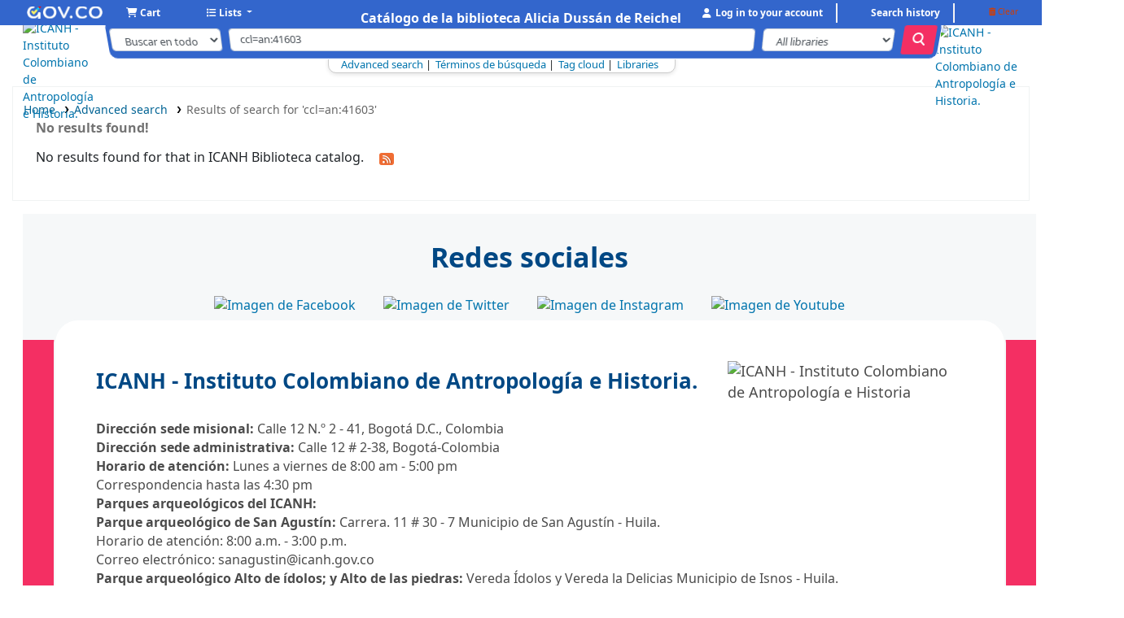

--- FILE ---
content_type: text/html; charset=UTF-8
request_url: https://biblioteca.icanh.gov.co/cgi-bin/koha/opac-search.pl?q=ccl=an%3A41603&sort_by=relevance_dsc&count=20&limit=ccode:001
body_size: 13052
content:










     


<!DOCTYPE html>
<!-- TEMPLATE FILE: opac-results.tt -->









<html lang="en" class="no-js">
<head>

<title>

    
        Results of search for 'ccl=an:41603'
    

&rsaquo;
ICANH Biblioteca catalog
</title>



<meta http-equiv="Content-Type" content="text/html; charset=utf-8" />
<meta name="generator" content="Koha" /> <!-- leave this for stats -->
<meta name="viewport" content="width=device-width, initial-scale=1" />
<link rel="stylesheet" href="/opac-tmpl/bootstrap/lib/jquery/responsive.dataTables.min_23.1113000.css" type="text/css">

<link rel="shortcut icon" href="https://www.icanh.gov.co/wp-content/uploads/2024/07/cropped-favicon-32x32.png" type="image/x-icon" />
<link rel="apple-touch-icon" href="https://www.icanh.gov.co/wp-content/uploads/2024/07/cropped-favicon-32x32.png" type="image/x-icon" />

    
        
    


    <link rel="stylesheet" type="text/css" href="/opac-tmpl/bootstrap/css/opac_23.1113000.css">




    <link media="print" type="text/css" href="/opac-tmpl/bootstrap/css/print_23.1113000.css" rel="stylesheet">


    <style>* {
    margin: 0;
    padding: 0;
    font-family: 'NotoSans';
}

body {
    background-color: #ffffff;
    display: -webkit-box;
    display: -ms-flexbox;
    display: flex;
    -webkit-box-orient: vertical;
    -webkit-box-direction: normal;
    -ms-flex-direction: column;
    flex-direction: column;
    height: 100%;
}

#logo {
    background: rgba(0, 0, 0, 0) url(https://css.mintic.gov.co/mt/mintic/img/header_govco.png) no-repeat scroll 0 center;
    background-size: 95%;
    width: 100;
    margin: 0;
    border: 0;
    cursor: pointer;
    display: block;
    overflow: hidden;
    padding: 0px 0px 0;
    text-decoration: none;
}

#search-facets li li {
    font-size: 90%;
    font-weight: normal;
    line-height: 125%;
    margin-bottom: 2px;
    padding: .1em .2em;
}


#logo a {
    border: 0;
    cursor: pointer;
    display: block;
    height: 0 !important;
    margin: 0;
    overflow: hidden;
    padding: 12px 0px 3px;
    text-decoration: none;
    width: 100px;
}

@media only screen and (max-width: 700px) {

  
#logo {
    background: rgba(0, 0, 0, 0) url(https://css.mintic.gov.co/mt/mintic/img/header_govco.png) no-repeat scroll 0 center;

}
  
 }

 /* Change background color */

 .navbar-inverse .navbar-inner {
   background-color: #416100;
   background-image: none;
   border-color: #416100;
 }

 .navbar-inverse .divider-vertical {
   display: none;
}   
   
.navbar {
    position: fixed;
    display: flex;
    flex-wrap: wrap;
    align-items: center;
    justify-content: space-between;
    padding: 0.5rem 2rem;
    background: #3366cc;
    z-index: 1000;
    width: 100%;
    top: 0;
    font-size: 12px;
}
   
.fa.fa-icon-black, .fa.fa-icon-white {
    color: #fff;
}

.navbar-nav>li>a {
    color: #fff;
    font-weight: bold;
}

.navbar-expand .navbar-nav .nav-link {
    padding-right: 1rem;
    padding-left: 2.6rem;
}

.navbar-expand .navbar-nav {
    -webkit-box-orient: horizontal;
    -webkit-box-direction: normal;
    -ms-flex-direction: row;
    flex-direction: row;
    margin: -19px;
}

#wrapper {
    -webkit-box-flex: 1;
    -ms-flex: 1 0 auto;
    flex: 1 0 auto;
    padding-left: 0px;
    padding-right: 0px;
}


#opac-main-search {
    background: #3366cc;
    margin: 19px 103px;
    padding: 4px;
    width: 80%;
    position: fixed;
    z-index: 1;
    border: 1px solid #ffffff; /* Borde blanco */
    top: 5.6px;
    border-radius: 10px; /* Esquinas redondeadas */
    transform: perspective(100px) rotateX(-2deg); /* Efecto de persiana invertido */
}



.form-control, .table_controls .dataTables_filter input {
    display: block;
    width: 100%;
    height: calc(1.5em + 0.5rem + 2px);
    padding: .375rem .75rem;
    font-size: .79rem;
    font-weight: 400;
    line-height: 1.5;
    color: #495057;
    background-color: #fff;
    background-clip: padding-box;
    border: 1px solid #ced4da;
    border-radius: .25rem;
    -webkit-transition: border-color .15s ease-in-out, -webkit-box-shadow .15s ease-in-out;
    transition: border-color .15s ease-in-out, -webkit-box-shadow .15s ease-in-out;
    transition: border-color .15s ease-in-out, box-shadow .15s ease-in-out;
    transition: border-color .15s ease-in-out, box-shadow .15s ease-in-out, -webkit-box-shadow .15s ease-in-out;
}

.main {
    margin: 1em 15px;
}


.breadcrumb {
    background-color: #ffffff;
    border-radius: 0;
    font-size: 85%;
    list-style: none outside none;
    margin: 3px;
    padding: 0px 10px;
}


.row {
    display: -webkit-box;
    display: -ms-flexbox;
    display: flex;
    -ms-flex-wrap: wrap;
    flex-wrap: wrap;
    margin-right: -108px;
    margin-left: -27px;
}

/* 3D Slideshow */ 
* {
  margin: 0;
  padding: 0;
}


#slideshow {
  margin: 0 auto;
  padding-top: 0px;
  height: 300px;
  width: 100%;
  box-sizing: border-box;
}

.slideshow-title {
  font-family: 'Allerta Stencil';
  font-size: 62px;
  color: #fff;
  margin: 0 auto;
  text-align: center;
  margin-top: 25%;
  letter-spacing: 3px;
  font-weight: 300;
}

.sub-heading {
  padding-top: 50px;
  font-size: 18px;
} .sub-heading-two {
  font-size: 15px;
} .sub-heading-three {
  font-size: 13px;
} .sub-heading-four {
  font-size: 11px;
} .sub-heading-five {
  font-size: 9px;
} .sub-heading-six {
  font-size: 7px;
} .sub-heading-seven {
  font-size: 5px;
} .sub-heading-eight {
  font-size: 3px;
} .sub-heading-nine {
  font-size: 1px;
}

.entire-content {
  margin: auto;
  width: 150px;
  perspective: 1000px;
  position: relative;
  padding-top: 30px;
}

.content-carrousel {
  width: 80%;
  position: absolute;
  float: right;
  animation: rotar 40s infinite linear;
  transform-style: preserve-3d;
}

.content-carrousel:hover {
  animation-play-state: paused;
  cursor: pointer;
}

.content-carrousel figure {
  width: 80%;
  height: 130px;
  border: 2px solid #000000;
  overflow: hidden;
  position: absolute;
}

.content-carrousel figure:nth-child(1) {
  transform: rotateY(0deg) translateZ(300px); 
} .content-carrousel figure:nth-child(2) {
  transform: rotateY(40deg) translateZ(300px); 
} .content-carrousel figure:nth-child(3) {
  transform: rotateY(80deg) translateZ(300px); 
} .content-carrousel figure:nth-child(4) {
  transform: rotateY(120deg) translateZ(300px); 
} .content-carrousel figure:nth-child(5) {
  transform: rotateY(160deg) translateZ(300px); 
} .content-carrousel figure:nth-child(6) {
  transform: rotateY(200deg) translateZ(300px); 
} .content-carrousel figure:nth-child(7) {
  transform: rotateY(240deg) translateZ(300px); 
} .content-carrousel figure:nth-child(8) {
  transform: rotateY(280deg) translateZ(300px); 
} .content-carrousel figure:nth-child(9) {
  transform: rotateY(320deg) translateZ(300px); 
} .content-carrousel figure:nth-child(10) {
  transform: rotateY(360deg) translateZ(300px); 
} 

.shadow {
    position: absolute;
    box-shadow: 0px 0px 20px 0px #000;
    border-radius: 1px;
}

.content-carrousel img {
  image-rendering: auto;
  transition: all 300ms;
  width: 100%;
  height: 100%;
}

.content-carrousel img:hover {
  transform: scale(1.2);
  transition: all 300ms;
}

@keyframes rotar {
  from {
    transform: rotateY(0deg);
  } to {
    transform: rotateY(360deg);
  }
}


.rss-columna-periodico {
    max-width: 400px;
    margin: auto;
    background-color: #fff;
    padding: 15px;
    box-shadow: 0 0 8px rgba(0, 0, 0, 0.1);
    font-family: 'Times New Roman', serif;
}

.rss-noticia {
    margin-bottom: 5px;
    padding-bottom: 0px;
    border-bottom: 1px solid #ddd;
}

.rss-noticia h2 {
    font-size: 12px;
    margin-bottom: -2px;
    color: #3366cc;
}

.rss-noticia p {
    font-size: 11px;
}

.rss-noticia time {
    font-style: italic;
    color: #666;
    font-size: 11px;
}

.rss-noticia a {
    text-decoration: none;
    color: #007bff;
    font-size: 13px;
}


===

#numresults {
    color: #727272;
    font-size: 12px;
}



.btn-primary:hover, .btn-primary:active {
    background-color: #212529;
    border-color: #649d00;
    -webkit-box-shadow: 0 0 0 1px #619700;
    box-shadow: 0 0 0 1px #619700;
    color: #fff;
}

.btn-primary {
    background-color: #f42f63;
    border: 1px solid #3366cc;
    color: #fff;
}

.floating {
    -webkit-box-shadow: 0 3px 2px 0 rgba(0, 0, 0, .4);
    box-shadow: 0 3px 2px 0 rgba(0, 0, 0, .4);
    margin-top: 51px;
    z-index: 0;
    background-color: white;
    border: 2px solid white;
    border-radius: 15px;
    transform: scale(0.7) translateX(240px);
}


#moresearches {
    margin: 0em 390px;
    padding: 0px 15px;
    font-size: 13px;
    background: white;
    border: 1px solid #ccc;
    border-radius: 0 0 10px 10px;
    box-shadow: 0 2px 5px rgba(0, 0, 0, 0.1);
    display: flex;
    align-items: center;
    justify-content: space-around;
    transition: all 0.3s ease;
    z-index: 0;
}

#moresearches:hover {
    box-shadow: 0 4px 8px rgba(0, 0, 0, 0.15); /* Efecto de sombra más prominente al pasar el ratón */
    transform: translateY(-2px); /* Eleva ligeramente al pasar el ratón */
}


.item-thumbnail {
    max-width: 85px; /* Ajusta este valor según necesites */
}

h1, .h1 {
    font-size: 1rem;
}

a.title {
    display: block;
    font-size: 85%;
    font-weight: bold;
    margin-bottom: .3rem;
}

.table th, .table td {
    padding: 0.2rem;
    vertical-align: unset;
    border-top: 1px solid #dee2e6;
    line-height: 113%;
}


@media (min-width: 992px) {
    .col-lg-10 {
        -webkit-box-flex: 0;
        -ms-flex: 0 0 83.33333333%;
        flex: 0 0 83.33333333%;
        max-width: 80.333333%;
    }
}


@media only screen and (min-width: 992px) {
    #menu {
        border-right: 1px solid #ffffff;
    }
}

----------

.container, .container-fluid, .container-xl, .container-lg, .container-md, .container-sm {
    width: 100%;
    padding-right: 100px;
    padding-left: 40px;
    margin-right: auto;
    margin-left: auto;
}

#backtotop {
    bottom: 0px;
    display: inline-block;
    font-size: 120%;
    position: fixed;
    right: 6px;
    text-align: center;
    z-index: 1000;
}


#koha_url p {
    color: #666;
    float: right;
    margin: 0;
    margin-right: 105px;
}

</style>




    <link rel="search" type="application/opensearchdescription+xml" href="https://biblioteca.icanh.gov.co/cgi-bin/koha/opac-search.pl?format=opensearchdescription" title="Search ICANH Biblioteca">
    <link rel="unapi-server" type="application/xml" title="unAPI" href="https://biblioteca.icanh.gov.co/cgi-bin/koha/unapi" />


<script>
    var Koha = {};
    function _(s) { return s } // dummy function for gettext
    const is_logged_in = false
</script>

<script src="/opac-tmpl/bootstrap/js/Gettext_23.1113000.js"></script>
<script src="/opac-tmpl/bootstrap/js/i18n_23.1113000.js"></script>

<link rel="stylesheet" href="/opac-tmpl/lib/fontawesome/css/fontawesome.min_23.1113000.css" type="text/css">
<link rel="stylesheet" href="/opac-tmpl/lib/fontawesome/css/brands.min_23.1113000.css" type="text/css">
<link rel="stylesheet" href="/opac-tmpl/lib/fontawesome/css/solid.min_23.1113000.css" type="text/css">






































































<link rel="alternate" type="application/rss+xml" title="ICANH Biblioteca Search RSS feed" href="https://biblioteca.icanh.gov.co/cgi-bin/koha/opac-search.pl?idx=kw&q=%22ccl%3Dan%3A41603%22&limit=ccode%3A001&amp;count=&amp;sort_by=acqdate_dsc&amp;format=rss" />
</head>





    


    




    

<body ID="results" class="branch-default scrollto" >



















































































<button id="scrolltocontent">Skip to main content</button>
<div id="wrapper">
    <div id="header-region" class="noprint">
        <nav class="navbar navbar-expand">
            <div id="logo">
            <a class="navbar-brand" href="/cgi-bin/koha/opac-main.pl">
                
                    ICANH Biblioteca
                
            </a>
            </div>
            
                
                    <div id="cartDetails" class="cart-message">Your cart is empty.</div>
                
                <ul id="cart-list-nav" class="navbar-nav">
                    
                        <li class="nav-item js-show">
                            <a href="#" class="nav-link" title="Collect items you are interested in" id="cartmenulink" role="button" aria-label="Cart">
                                <i id="carticon" class="fa fa-shopping-cart fa-icon-black" aria-hidden="true"></i> <span class="cartlabel">Cart</span> <span id="basketcount"></span>
                            </a>
                        </li>
                    
                    <li class="divider-vertical"></li>
                    
                        <li class="nav-item dropdown">
                            <a href="/cgi-bin/koha/opac-shelves.pl" title="Show lists" class="nav-link dropdown-toggle" id="listsmenu" data-toggle="dropdown" role="button" aria-label="Lists" aria-haspopup="true" aria-expanded="false"
                                ><i class="fa fa-list fa-icon-black" aria-hidden="true"></i> <span class="listslabel">Lists</span>
                            </a>
                            <div aria-labelledby="listsmenu" role="menu" class="dropdown-menu">
                                
                                    <a class="dropdown-item" href="/cgi-bin/koha/opac-shelves.pl?op=list&amp;public=1" tabindex="-1" role="menuitem"><strong>Public lists</strong></a>
                                    
                                    
                                        <a class="dropdown-item" href="/cgi-bin/koha/opac-shelves.pl?op=view&amp;shelfnumber=122&amp;sortfield=title" tabindex="-1" role="menuitem">Historia Antropología</a>
                                        
                                        
                                    
                                        <a class="dropdown-item" href="/cgi-bin/koha/opac-shelves.pl?op=view&amp;shelfnumber=116&amp;sortfield=dateadded" tabindex="-1" role="menuitem">arqueologia preventiva</a>
                                        
                                        
                                    
                                        <a class="dropdown-item" href="/cgi-bin/koha/opac-shelves.pl?op=view&amp;shelfnumber=123&amp;sortfield=title" tabindex="-1" role="menuitem">Arqueología</a>
                                        
                                        
                                    
                                        <a class="dropdown-item" href="/cgi-bin/koha/opac-shelves.pl?op=view&amp;shelfnumber=131&amp;sortfield=dateadded" tabindex="-1" role="menuitem">Nuevas adquisiciones</a>
                                        
                                        
                                    
                                        <a class="dropdown-item" href="/cgi-bin/koha/opac-shelves.pl?op=view&amp;shelfnumber=37&amp;sortfield=title" tabindex="-1" role="menuitem">Amazonas</a>
                                        
                                        
                                    
                                        <a class="dropdown-item" href="/cgi-bin/koha/opac-shelves.pl?op=view&amp;shelfnumber=10&amp;sortfield=title" tabindex="-1" role="menuitem">Mujeres y Politica Colombia </a>
                                        
                                        
                                    
                                        <a class="dropdown-item" href="/cgi-bin/koha/opac-shelves.pl?op=view&amp;shelfnumber=2&amp;sortfield=title" tabindex="-1" role="menuitem">ANTROPOLOGÍA</a>
                                        
                                        
                                    
                                    
                                        <a class="dropdown-item listmenulink" href="/cgi-bin/koha/opac-shelves.pl?op=list&amp;public=1" tabindex="-1" role="menuitem">View all</a>
                                    
                                
                                
                                    <div class="dropdown-divider"></div>
                                
                                
                                    <a class="dropdown-item" href="/cgi-bin/koha/opac-shelves.pl?op=list&amp;public=0" tabindex="-1" role="menuitem"><strong>Your lists</strong></a>
                                    
                                        <a class="dropdown-item" href="/cgi-bin/koha/opac-shelves.pl?op=add_form" tabindex="-1" role="menuitem">Log in to create your own lists</a>
                                    
                                
                            </div> <!-- / .dropdown-menu -->
                        </li> <!-- / .nav-item.dropdown -->
                    
                    

                </ul> <!-- / .navbar-nav -->
            
            
                
                    


                
                <ul id="members" class="navbar-nav">
                    <li class="nav-item dropdown">
                        
                            
                                
                                    <a href="/cgi-bin/koha/opac-user.pl" class="nav-link login-link loginModal-trigger" aria-label="Log in to your account"><i class="fa fa-user fa-icon-black fa-fw" aria-hidden="true"></i> <span class="userlabel">Log in to your account</span></a>
                                
                            
                        

                        
                    </li>
                    <!-- Cookie consent button for non logged-in users -->
                    
                        <li style="display:none" id="cookieConsentDivider" class="divider-vertical" aria-hidden="true"></li>
                        <li style="display:none" id="cookieConsentLi" class="nav-item" aria-hidden="true">
                            <a id="cookieConsentButton" href="#" name="Your cookies" class="nav-link" title="View and amend cookies you have consented to" role="button">
                                <i class="fa fa-cookie-bite" aria-hidden="true"></i>
                                <span class="cookieconsentlabel">Your cookies</span>
                            </a>
                        </li>
                    
                    
                        
                            <li class="divider-vertical"></li>
                            <li class="nav-item search_history">
                                <a class="nav-link login-link" href="/cgi-bin/koha/opac-search-history.pl" title="View your search history">Search history</a>
                            </li>
                            <li class="divider-vertical"></li>
                            <li class="nav-item">
                                <a class="nav-link logout clearsh" href="/cgi-bin/koha/opac-search-history.pl?action=delete" title="Delete your search history"><i class="fa fa-trash-can" aria-hidden="true"></i> Clear</a>
                            </li>
                        
                    
                </ul>
            
        </nav> <!-- /navbar -->

        
            <div class="container-fluid">
                <div class="row">
                    <div class="col">
                        
    
        <div id="opacheader">
            
                <div class="default_item">
                    
                    <div class="default_body"><script src="https://cdn.userway.org/widget.js" data-account="rKgtYnoVeG"></script></div>
                </div>
            
                <div class="default_item">
                    
                    <div class="default_body"><h3 class="titulo-fijo"><strong>Cat&aacute;logo de la biblioteca Alicia Duss&aacute;n de Reichel</strong></h3>
<style>
    .titulo-fijo {
        position: fixed; /* Fija la posición del título */
        top: 3px; /* Espaciado desde el borde superior de la ventana */
        left: 50%; /* Centra el elemento respecto al centro de la página */
        transform: translateX(-50%); /* Alinea el texto exactamente en el centro */
        z-index: 1000; /* Asegura que el título esté al frente de todo */
        background-color: transparent; /* Fondo transparente */
        color: white; /* Texto en color blanco */
        font-size: 16px; /* Tamaño de fuente ajustado para ser discreto pero legible */
        padding: 10px 20px; /* Espaciado vertical y un poco de espacio horizontal */
        margin: 0;
        font-family: Arial, sans-serif; /* Fuente más gen
</style></div>
                </div>
            
                <div class="default_item">
                    
                    <div class="default_body"><table height="88" cellpadding="0px" style="border-collapse: collapse; width: 100.125%; height: 69px; margin-left: auto; margin-right: auto;">
<tbody>
<tr style="height: 66px;">
<td style="width: 1.28041%; padding: 0px; vertical-align: bottom; height: 69px;" scope="row"><a href="https://www.gov.co/home" target="_blank" rel="noopener"><img src="https://upload.wikimedia.org/wikipedia/commons/6/63/Logo_Ministerio_de_Cultura_de_Colombia_2022-2026.png" alt="ICANH - Instituto Colombiano de Antropolog&iacute;a e Historia." width="84" height="44" style="float: right;" /></a></td>
<td style="width: 88.65%; padding: 0px; height: 69px;"></td>
<td style="width: 10.0696%; vertical-align: bottom; padding: 0px; height: 69px;"><a href="https://www.icanh.gov.co/inicio" target="_blank" rel="noopener"><img src="https://www.icanh.gov.co/_templates/ICANH-PORTAL-2022/recursos/images/cabezote/logo_icanh.png" alt="ICANH - Instituto Colombiano de Antropolog&iacute;a e Historia." width="115" height="39" style="float: left;" /></a></td>
</tr>
</tbody>
</table></div>
                </div>
            
        </div>
    

                    </div>
                </div>
            </div>
        

    </div> <!-- / header-region -->

    
        <div class="container-fluid">
            
                <div class="row">
                    <div class="col">
                            <div id="opac-main-search" class="mastheadsearch">
                                
                                    <form name="searchform" method="get" action="/cgi-bin/koha/opac-search.pl" id="searchform">
                                        <div class="form-row align-items-center">
                                            <div class="col-sm-auto order-2 order-sm-2">
                                                <select name="idx" id="masthead_search" class="form-control">
                                                    
                                                        <option value="">Library catalog</option>
                                                    
                                                    
                                                        <option value="ti">Title</option>
                                                    
                                                    
                                                        <option value="au">Author</option>
                                                    
                                                    
                                                        <option value="su">Subject</option>
                                                    
                                                    
                                                        <option value="nb">ISBN</option>
                                                    
                                                    
                                                        <option value="ns">ISSN</option>
                                                    
                                                    
                                                        <option value="se">Series</option>
                                                    
                                                    
                                                        
                                                            <option value="callnum">Call number</option>
                                                        
                                                    
                                                </select>
                                            </div> <!-- /.col-sm-auto -->

                                            <div class="col order-4 order-sm-3">
                                                
                                                    <input type="text" class="transl1 form-control" id="translControl1" name="q" value="ccl=an:41603" /><span id="translControl"></span>
                                                
                                            </div> <!-- /.col -->

                                            
                                                <div class="col-sm col-md-3 col-lg-2 order-3 order-sm-4">
                                                    <select name="limit" id="select_library" class="form-control">
                                                        <option value="">All libraries</option>

                                                        

                                                        
                                                            
                                                            
                                                                <option value="branch:001">Biblioteca Especializada - Alicia Dussán de Reichel</option>
                                                            
                                                        
                                                            
                                                            
                                                                <option value="branch:004">Sala de lectura Parque Arqueológico de San Agustín</option>
                                                            
                                                        
                                                            
                                                            
                                                                <option value="branch:005">Sala de lectura Parque Arqueológico de Tierradentro</option>
                                                            
                                                        
                                                            
                                                            
                                                                <option value="branch:006">Sala de lectura Parque Arqueológico e Histórico de Santa María la Antigua del Darién.</option>
                                                            
                                                        
                                                            
                                                            
                                                                <option value="branch:003">Sala de lectura Sede Administrativa San José del Guaviare</option>
                                                            
                                                        
                                                            
                                                            
                                                                <option value="branch:009">Sala de lectura Sede Administrativa Santa Marta</option>
                                                            
                                                        

                                                        
                                                    </select> <!-- /#select_library -->
                                                </div> <!-- /.col-sm-auto -->
                                            

                                            <div class="order-5 col-sm-auto">
                                                <button type="submit" id="searchsubmit" class="btn btn-primary" title="Search" aria-label="Search">
                                                    <i class="fa fa-search" aria-hidden="true"></i>
                                                </button>
                                            </div>

                                        </div> <!-- /.form-row -->
                                        <input type="hidden" name="weight_search" value="1">
                                    </form>
                                
                            </div><!-- /#opac-main-search -->
                    </div> <!-- /.col -->
                </div> <!-- /.row -->
            

            <div class="row">
                <ul class="nav" id="moresearches">
                    <li class="nav-item">
                        <a href="/cgi-bin/koha/opac-search.pl">Advanced search</a>
                    </li>
                    
                    
                    
                        <li class="nav-item">
                            <a href="/cgi-bin/koha/opac-authorities-home.pl">Authority search</a>
                        </li>
                    
                    
                    
                        <li class="nav-item">
                            <a href="/cgi-bin/koha/opac-tags.pl">Tag cloud</a>
                        </li>
                    
                    
                    
                    
                    
                    <li class="nav-item">
                        <a id="library_page" href="/cgi-bin/koha/opac-library.pl">
                            
                                <span>Libraries</span>
                            
                        </a>
                    </li>
                    
    

                </ul> <!-- /.nav#moresearches -->
            </div> <!-- /.row -->
        </div> <!-- /.container-fluid -->
    

    <!-- Login form hidden by default, used for modal window -->
    <div id="loginModal" class="modal" tabindex="-1" role="dialog" aria-labelledby="modalLoginLabel" aria-hidden="true">
        <div class="modal-dialog">
            <div class="modal-content">
                <div class="modal-header">
                    <h2 class="modal-title" id="modalLoginLabel">Log in to your account</h2>
                    <button type="button" class="closebtn" data-dismiss="modal" aria-label="Close">
                        <span aria-hidden="true">&times;</span>
                    </button>
                </div>
                <form action="/cgi-bin/koha/opac-user.pl" method="post" name="auth" id="modalAuth">
                    <input type="hidden" name="has-search-query" id="has-search-query" value="" />
                    <div class="modal-body">
                        
                        
                        
                            
                            
                            <input type="hidden" name="koha_login_context" value="opac" />
                            <fieldset class="brief">
                                <div class="local-login">
                                    <label for="muserid">Login:</label><input type="text" id="muserid" name="userid" autocomplete="off" />
                                    <label for="mpassword">Password:</label><input type="password" id="mpassword" name="password" autocomplete="off" />
                                    <fieldset class="action">
                                        <input type="submit" class="btn btn-primary" value="Log in" />
                                    </fieldset>
                                </div>
                                
                                
                                    <div id="forgotpassword-modal" class="forgotpassword">
                                        <p><a href="/cgi-bin/koha/opac-password-recovery.pl">Forgot your password?</a></p>
                                    </div>
                                
                                
                                    <div id="patronregistration-modal" class="patronregistration">
                                        <p><a href="/cgi-bin/koha/opac-memberentry.pl">Create an account</a></p>
                                    </div>
                                
                            </fieldset>
                        
                    </div>
                </form> <!-- /#auth -->
            </div> <!-- /.modal-content -->
        </div> <!-- /.modal-dialog -->
    </div>  <!-- /#modalAuth  -->
    


    <div class="main">
        
    <nav id="breadcrumbs" aria-label="Breadcrumb" class="breadcrumbs">
        <ol class="breadcrumb">
            
            
                
    
        <li class="breadcrumb-item">
            
                    <a href="/cgi-bin/koha/opac-main.pl" title="Home">Home</a>
                
        </li>
    

                <li class="breadcrumb-item">
            
                        <a href="/cgi-bin/koha/opac-search.pl">Advanced search</a>
                    
        </li>
    

                
                
    
        <li class="breadcrumb-item active">
            <a href="#" aria-current="page">
                
                    
                        <span title="You searched for 'kw,wrdl: &quot;ccl=an:41603&quot;' with limit(s): 'ccode:001'">Results of search for 'ccl=an:41603'</span>
                    
                
            </a>
        </li>
            
        </ol>
    </nav>


        
            <div class="container-fluid">
                <div class="row">
                    <div class="col">
                        <h1 id="numresults">No results found!</h1>
                        <p>
                            
                                No results found for that in ICANH Biblioteca catalog.
                                <a href="https://biblioteca.icanh.gov.co/cgi-bin/koha/opac-search.pl?idx=kw&q=%22ccl%3Dan%3A41603%22&limit=ccode%3A001&amp;count=&amp;sort_by=acqdate_dsc&amp;format=rss" aria-label="Subscribe to this search" class="btn btn-link rsssearchlink noprint">
                                    <i class="fa fa-rss rsssearchicon" aria-hidden="true" title="Subscribe to this search"></i>
                                </a>
                            
                        </p>
                        
                        
                    </div> <!-- / .col -->
                </div> <!-- / .row -->
            </div> <!-- / .container-fluid -->
        

        <div class="container-fluid">
            <div class="row">
                

                
                    <div class="col-lg-10 maincontent">
                

                
                    
                

                <div id="userresults">
                    

                    
                    

                    <!-- Search Results Table -->
                    

                    
                    
                    </div> <!-- / #userresults -->
                </div> <!-- /.span10/12 -->
            </div> <!-- / .row -->
        </div> <!-- / .container-fluid -->
    </div><!-- / .main -->











































































        
        
            <div class="container-fluid">
                <div class="row">
                    <div class="col">
                        
    
        <div id="opaccredits">
            
                <div class="default_item">
                    
                    <div class="default_body"><footer style="font-family: 'Segoe UI', Roboto, Arial, sans-serif; font-size: 16px; background-color: #ffffff;">
<div style="background-color: #f6f8f9; padding: 30px 15px;">
<div style="text-align: center; color: #004884; font-size: 2.1em; margin-bottom: 20px; font-weight: bold;">Redes sociales</div>
<div style="text-align: center;"><a href="https://www.facebook.com/ICANH" target="_blank" rel="noopener"> <img src="https://www.icanh.gov.co/_templates/ICANH-PORTAL-2022/recursos/images/contenido/redes/facebook_ico.png" alt="Imagen de Facebook" style="margin: 0 15px;" width="61" height="63" /> </a> <a href="https://twitter.com/el_icanh" target="_blank" rel="noopener"> <img src="https://www.icanh.gov.co/_templates/ICANH-PORTAL-2022/recursos/images/contenido/redes/twitterico.png" alt="Imagen de Twitter" style="margin: 0 15px;" width="62" height="62" /> </a> <a href="https://www.instagram.com/icanh_co/" target="_blank" rel="noopener"> <img src="https://www.icanh.gov.co/_templates/ICANH-PORTAL-2022/recursos/images/contenido/redes/instagram_ico.png" alt="Imagen de Instagram" style="margin: 0 15px;" width="61" height="61" /> </a> <a href="https://www.youtube.com/icanh" target="_blank" rel="noopener"> <img src="https://www.icanh.gov.co/_templates/ICANH-PORTAL-2022/recursos/images/contenido/redes/youTube_ico.png" alt="Imagen de Youtube" style="margin: 0 15px;" width="61" height="61" /> </a></div>
</div>
<div style="background-color: #f42f63; padding: 30px 15px; color: #4b4b4b; font-size: 1.1em;">
<div style="background-color: #ffffff; padding: 50px; border-radius: 30px; border: 2px solid #f6f8f9; max-width: 1170px; margin: auto; position: relative; top: -56px;">
<div style="display: flex; justify-content: space-between; align-items: center; margin-bottom: 20px;">
<div style="color: #004884; font-size: 1.5em; font-weight: bold;">ICANH - Instituto Colombiano de Antropolog&iacute;a e Historia.</div>
<img src="https://www.icanh.gov.co/_templates/ICANH-PORTAL-2022/recursos/images/cabezote/logo_icanh.png" alt="ICANH - Instituto Colombiano de Antropolog&iacute;a e Historia" style="width: 290px; height: auto;" /></div>
<ul style="margin: 20px 0 40px; padding: 0; list-style: none; font-size: 0.9em; text-align: left;">
<li><strong>Direcci&oacute;n sede misional:</strong> Calle 12 N.&ordm; 2 - 41, Bogot&aacute; D.C., Colombia</li>
<li><strong>Direcci&oacute;n sede administrativa:</strong> Calle 12 # 2-38, Bogot&aacute;-Colombia</li>
<li><strong>Horario de atenci&oacute;n:</strong> Lunes a viernes de 8:00 am - 5:00 pm</li>
<li>Correspondencia hasta las 4:30 pm</li>
<li><strong>Parques arqueol&oacute;gicos del ICANH:</strong></li>
<li><strong>Parque arqueol&oacute;gico de San Agust&iacute;n:</strong> Carrera. 11 # 30 - 7 Municipio de San Agust&iacute;n - Huila.</li>
<li>Horario de atenci&oacute;n: 8:00 a.m. - 3:00 p.m.</li>
<li>Correo electr&oacute;nico: sanagustin@icanh.gov.co</li>
<li><strong>Parque arqueol&oacute;gico Alto de &iacute;dolos; y Alto de las piedras:</strong> Vereda &Iacute;dolos y Vereda la Delicias Municipio de Isnos - Huila.</li>
<li>Horario de atenci&oacute;n: 8:00 a.m. - 4:00 p.m.</li>
<li>Correo electr&oacute;nico: idolos@icanh.gov.co</li>
<li><strong>Parque arqueol&oacute;gico Tierradentro:</strong> Vereda El Esca&ntilde;o bajo (El Esca&ntilde;o Parque)-Resguardo San Andr&eacute;s de Pisimbal&aacute;, municipio de Inz&aacute; - Cauca.</li>
<li>Horario de atenci&oacute;n: 8:00 a.m. - 4:00 p.m.</li>
<li>Correo electr&oacute;nico: tierradentro@icanh.gov.co</li>
<li><strong>Parque arqueol&oacute;gico de Santa Mar&iacute;a la Antigua Dari&eacute;n:</strong> Vereda de Santuario, corregimiento de Tanela, municipio de Ungu&iacute;a-Choc&oacute;.</li>
<li>Horario de atenci&oacute;n: 7:00 a.m. - 3:00 p.m.</li>
<li>Correo electr&oacute;nico: parqueunguia@icanh.gov.co</li>
<li><strong>Parque arqueol&oacute;gico Teyuna - Ciudad perdida:</strong> Sierra Nevada de Santa Marta - Resguardo Kog&uuml;i-malayo-Arhuaco- Distrito Tur&iacute;stico, Cultural e Hist&oacute;rico de Santa Marta, Magdalena.</li>
<li>Horario de atenci&oacute;n: 7:00 a.m. - 3:00 p.m.</li>
<li>Correo electr&oacute;nico: teyuna@icanh.gov.co</li>
<li>L&iacute;neas de atenci&oacute;n:</li>
<li>PBX: + 57 601 444 0544 - L&iacute;nea Gratuita nacional 018000 3426042<br /><strong>L&iacute;nea Anticorrupci&oacute;n</strong> 018000 119811</li>
<li>FAX: + 57 601 4440530</li>
<li>Correo institucional: contactenos@icanh.gov.co</li>
<li>Correo notificaciones judiciales: notificacionesjudiciales@icanh.gov.co</li>
</ul>
<div style="text-align: left; font-weight: bold;"><a href="https://www.icanh.gov.co/" target="_blank" style="text-decoration: none; color: inherit;" rel="noopener">DIRECTORIO INSTITUCIONAL</a></div>
<div style="text-align: center; margin-top: 20px;"><a href="https://www.facebook.com/ICANH" target="_blank" style="margin: 0 10px; color: inherit; text-decoration: none;" rel="noopener"><img src="https://www.icanh.gov.co/_templates/ICANH-PORTAL-2022/recursos/images/contenido/redes/facebook_ico.png" alt="Facebook" style="width: 20px; height: auto;" /> @Facebook</a> <a href="https://twitter.com/el_icanh" target="_blank" style="margin: 0 10px; color: inherit; text-decoration: none;" rel="noopener"><img src="https://www.icanh.gov.co/_templates/ICANH-PORTAL-2022/recursos/images/contenido/redes/twitterico.png" alt="Twitter" style="width: 20px; height: auto;" /> @Twitter</a> <a href="https://www.instagram.com/icanh_co/" target="_blank" style="margin: 0 10px; color: inherit; text-decoration: none;" rel="noopener"><img src="https://www.icanh.gov.co/_templates/ICANH-PORTAL-2022/recursos/images/contenido/redes/instagram_ico.png" alt="Instagram" style="width: 20px; height: auto;" /> @Instagram</a> <a href="https://www.youtube.com/icanh" target="_blank" style="margin: 0 10px; color: inherit; text-decoration: none;" rel="noopener"><img src="https://www.icanh.gov.co/_templates/ICANH-PORTAL-2022/recursos/images/contenido/redes/youTube_ico.png" alt="YouTube" style="width: 20px; height: auto;" /> @YouTube</a></div>
<div style="text-align: center; margin-top: 20px;"><a href="https://www.icanh.gov.co/politicas" target="_blank" style="margin: 0 10px; color: inherit; text-decoration: none;" rel="noopener">Pol&iacute;ticas</a> <a href="https://www.icanh.gov.co/mapa-del-sitio" target="_blank" style="margin: 0 10px; color: inherit; text-decoration: none;" rel="noopener">Mapa del sitio</a> <a href="https://www.icanh.gov.co/terminos-y-condiciones" target="_blank" style="margin: 0 10px; color: inherit; text-decoration: none;" rel="noopener">T&eacute;rminos y condiciones</a> <a href="https://www.icanh.gov.co/proteccion-de-datos-personales" target="_blank" style="margin: 0 10px; color: inherit; text-decoration: none;" rel="noopener">Protecci&oacute;n de datos personales</a></div>
</div>
</div>
<div style="background-color: #3366cc; padding: 25px 15px; text-align: center; color: #ffffff;">
<div><img src="https://www.icanh.gov.co/_templates/ICANH-PORTAL-2022/recursos/images/pie/CoLogo.png" alt="Logo GOV.CO" style="width: 50px; height: auto; margin-right: 10px;" /><strong>Conoce GOV.CO</strong></div>
</div>
<!-- Google tag (gtag.js) -->
<script async="" src="https://www.googletagmanager.com/gtag/js?id=G-5GVW06XB6L"></script>
<script>
        window.dataLayer = window.dataLayer || [];
        function gtag(){dataLayer.push(arguments);}
        gtag('js', new Date());
        gtag('config', 'G-5GVW06XB6L');
    </script>
</footer></div>
                </div>
            
        </div>
    

                    </div>
                </div>
            </div>
        

        
            <div class="container-fluid">
                <div class="row">
                    <div class="col">
                        <div id="report-koha-url">
                            <div class="row justify-content-between">
                                
                                    <div class="col">
                                        <div id="report_a_problem" class="noprint">
                                            <a class="koha-url" href="/cgi-bin/koha/opac-reportproblem.pl">Report a problem</a>
                                        </div>
                                    </div>
                                
                                
                                    <div class="col">
                                        <div id="koha_url" class="clearfix noprint">
                                            <p>Powered by
                                            
                                                <a class="koha_url" rel="nofollow" href="http://koha-community.org">Koha</a>
                                            </p>
                                        </div> <!-- /#koha_url -->
                                    </div> <!-- /.col -->
                                
                            </div> <!-- /.row.justify-content-between -->
                        </div> <!-- /#report-koha-url -->
                    </div> <!-- /.col -->
                </div> <!-- /.row -->
            </div> <!-- /.container-fluid -->
        
    </div> <!-- / #wrapper in masthead.inc -->

    
        
            
                
                    <footer id="changelanguage"  class="noprint">
                        <ul class="nav">
                            <li class="nav-item">
                                <span class="navbar-text">Languages:</span>
                            </li>
                            
                                
                                    
                                        
                                            
                                                <li class="nav-item">
                                                    <a class="nav-link disabled" href="#" tabindex="-1" aria-disabled="true">
                                                        
                                                            English
                                                        
                                                    </a> <!-- /.nav-link -->
                                                </li> <!-- /.nav-item -->
                                            
                                        
                                    
                                
                            
                                
                                    
                                        
                                            
                                                <li class="nav-item">
                                                    <a class="nav-link" href="/cgi-bin/koha/opac-changelanguage.pl?language=es-ES">
                                                        
                                                            Español
                                                        
                                                    </a> <!-- /.nav-link -->
                                                </li> <!-- /.nav-item -->
                                            
                                        
                                    
                                
                            
                        </ul> <!-- /.nav -->
                    </footer> <!-- / #changelanguage -->
                
            
        
    




<!-- CookieConsentedJS code that may run -->


<!-- JavaScript includes -->
<script src="/opac-tmpl/lib/jquery/jquery-3.6.0.min_23.1113000.js"></script>
<script src="/opac-tmpl/lib/jquery/jquery-migrate-3.3.2.min_23.1113000.js"></script>
<script src="/opac-tmpl/lib/bootstrap/js/bootstrap.bundle.min_23.1113000.js"></script>
<script src="/opac-tmpl/lib/fontfaceobserver.min_23.1113000.js"></script>
<script src="/opac-tmpl/lib/enquire.min_23.1113000.js"></script>
<script>
    let logged_in_user_id = "";
</script>
<script src="/opac-tmpl/bootstrap/js/global_23.1113000.js"></script>


<script>
    
        var query_desc = "kw,wrdl: &quot;ccl=an:41603&quot;";
        var querystring = "ccl=an:41603";
        var query_cgi = "idx=kw&amp;q=%22ccl%3Dan%3A41603%22";
    

    
    $(".print-large").on("click",function(){
        window.print();
        return false;
    });
    $(".addtoshelf").on("click",function(e){
        e.preventDefault();
        Dopop( this.href );
    });
    $("body").on("click", ".addtocart", function(e){
        e.preventDefault();
        var biblionumber = $(this).data("biblionumber");
        addRecord( biblionumber );
    });
    $("body").on("click", ".cartRemove", function(e){
        e.preventDefault();
        var biblionumber = $(this).data("biblionumber");
        delSingleRecord( biblionumber );
    });
    $(".clearsh").on("click", function(){
        return confirmDelete( _("Are you sure you want to delete your search history?") );
    });

</script>


    <script src="/opac-tmpl/bootstrap/js/basket_23.1113000.js"></script>


<script src="/opac-tmpl/bootstrap/js/tags_23.1113000.js"></script>




    <script src="/opac-tmpl/bootstrap/js/localcovers_23.1113000.js"></script>






<script src="/opac-tmpl/lib/js-cookie/js.cookie-3.0.1.min_23.1113000.js"></script>
<script>
$(document).ready(function() {
    if($('#searchsubmit').length) {
        $(document).on("click", '#searchsubmit', function(e) {
            Cookies.remove("form_serialized", { path: '/'});
            Cookies.remove("form_serialized_limits", { path: '/'});
            Cookies.remove("search_path_code", { path: '/'});
        });
    }
});
</script>




<script src="/opac-tmpl/lib/dayjs/dayjs.min_23.1113000.js"></script>
<script src="/opac-tmpl/lib/dayjs/plugin/timezone_23.1113000.js"></script>
<script src="/opac-tmpl/lib/dayjs/plugin/utc_23.1113000.js"></script>
<script>
    dayjs.extend(window.dayjs_plugin_utc);
    dayjs.extend(window.dayjs_plugin_timezone);
</script>

<!-- js-date-format.inc -->
<script>
    (function() {
        var def_date_format = 'metric';
        var def_time_format = '24hr';
        var def_tz = 'America/Bogota';

        var get_date_pattern = function(format) {
            var date_pattern = 'YYYY-MM-DD';
            if(format == 'us') date_pattern = 'MM/DD/YYYY';
            if(format == 'metric') date_pattern = 'DD/MM/YYYY';
            if(format == 'dmydot') date_pattern = 'DD.MM.YYYY';
            return date_pattern;
        };

        var get_time_pattern = function(format) {
            var time_pattern = 'HH:mm';
            if(format == '12hr') time_pattern = 'hh:mm a';
            return time_pattern;
        };

        /*
         * A JS equivilent of the KohaDates TT Plugin. Passed an rfc3339 formatted date string,
         * or JS Date, the function will return a date string formatted as per the koha instance config.
         * Optionally accepts a dateformat parameter to allow override of the configured output format
         * as well as a 'withtime' boolean denoting whether to include time or not in the output string.
         */
        window.$date = function(value, options) {
            if(!value) return '';
            var tz = (options&&options.tz)||def_tz;
            var m = dayjs(value);
            if ( ! value.match(/^\d{4}-\d{2}-\d{2}$/ ) ) {
                m = m.tz(tz);
            }

            var dateformat = (options&&options.dateformat)||def_date_format;
            var withtime = (options&&options.withtime)||false;

            if(dateformat=='rfc3339' && withtime) return m.format();

            var timeformat = (options&&options.timeformat)||def_time_format;
            var date_pattern = get_date_pattern(dateformat);
            var time_pattern = !withtime?'':' '+get_time_pattern(timeformat);

            return m.format(date_pattern+time_pattern);
        }

        window.$datetime = function(value, options) {
            options = options||{};
            options.withtime = true;
            return $date(value, options);
        };

        window.$time = function(value, options) {
            if(!value) return '';
            var tz = (options&&options.tz)||def_tz;
            var m = dayjs(value);
            if(tz) m = m.tz(tz);

            var dateformat = (options&&options.dateformat);
            var timeformat = (dateformat=='rfc3339'&&'24hr')||(options&&options.timeformat)||def_time_format;

            return m.format(get_time_pattern(timeformat)+(dateformat=='rfc3339'?':ss'+(!m.isUTC()?'Z':''):''))+(dateformat=='rfc3339' && m.isUTC()?'Z':'');
        }

    })();
</script>
<!-- / js-date-format.inc -->

<script>
    (function() {
        /**
         * Format the biblio response from a Koha RESTful API request.
         * @param  {Object}  biblio  The biblio json object as returned from the Koha RESTful API
         * @param  {Object}  config  A configuration object
         *                           Valid keys are: `link`
         * @return {string}          The formatted HTML string
         */
        window.$biblio_to_html = function(biblio, config) {

            if (biblio === undefined) {
                return ''; // empty string for no biblio
            }

            var title = '<span class="biblio-title">';
            if (biblio.title != null && biblio.title != '') {
                title += escape_str(biblio.title);
            } else {
                title += _("No title");
            }
            title += '</span>';

            // add subtitle
            if (biblio.subtitle != null && biblio.subtitle != '') {
                title += ' <span class="biblio-subtitle">' + escape_str(biblio.subtitle) + '</span>';
            }

            // set title as link
            if (config && config.link) {
                if (config.link === 'marcdetail') {
                    title = '<a href="/cgi-bin/koha/opac-MARCdetail.pl?biblionumber=' + encodeURIComponent(biblio.biblio_id) + '" class="title">' + title + '</a>';
                } else if (config.link === 'labeled_marc') {
                    title = '<a href="/cgi-bin/koha/opac-labeledMARCdetail.pl?biblionumber=' + encodeURIComponent(biblio.biblio_id) + '" class="title">' + title + '</a>';
                } else if (config.link === 'isbd') {
                    title = '<a href="/cgi-bin/koha/opac-ISBDdetail.pl?biblionumber=' + encodeURIComponent(biblio.biblio_id) + '" class="title">' + title + '</a>';
                } else {
                    title = '<a href="/cgi-bin/koha/opac-detail.pl?biblionumber=' + encodeURIComponent(biblio.biblio_id) + '" class="title">' + title + '</a>';
                }
            }

            // add medium
            if (biblio.medium != null && biblio.medium != '') {
                title += ' <span class="biblio-medium">' + escape_str(biblio.medium) + '</span>';
            }

            // add part numbers/names
            let part_numbers = (typeof biblio.part_number === 'string') ? biblio.part_number.split("|") : [];
            let part_names = (typeof biblio.part_name === 'string') ? biblio.part_name.split("|") : [];
            let i = 0;
            while (part_numbers[i] || part_names[i]) {
                if (part_numbers[i]) {
                    title += ' <span class="part-number">' + escape_str(part_numbers[i]) + '</span>';
                }
                if (part_names[i]) {
                    title += ' <span class="part-name">' + escape_str(part_names[i]) + '</span>';
                }
                i++;
            }

            return title;
        };
    })();
</script>


    
    
    <script src="/opac-tmpl/bootstrap/js/authtoresults_23.1113000.js"></script>
    <script src="/opac-tmpl/lib/hc-sticky_23.1113000.js"></script>
    
        <script src="/opac-tmpl/lib/jquery/plugins/jquery.highlight-5_23.1113000.js"></script>
    
    
    
    <script>
        
            function holdMultiple() {
                var checkedBiblioNums = ""; // Separated by "/"
                var checkedCount = 0;
                if(document.bookbag_form.biblionumber.length > 0) {
                    for (var i=0; i < document.bookbag_form.biblionumber.length; i++) {
                        if (document.bookbag_form.biblionumber[i].checked) {
                            checkedBiblioNums += (document.bookbag_form.biblionumber[i].value + "/");
                            checkedCount++;
                        }
                    }
                }

                if (checkedCount > 0) {
                    holdBiblioNums(checkedBiblioNums);
                } else {
                    alert( _("No item was selected") );
                }
            }

            function holdBiblioNums(numList) {
                // numList: biblio numbers separated by "/"
                $("#hold_form_biblios").attr("value", numList);
                $("#hold_form").submit();
            }
        

        


        function enableCheckboxActions(){
            // Enable/disable controls if checkboxes are checked
            var checkedBoxes = $(".cb:checked");
            var controls = $(".selections-toolbar .links a, .selections-toolbar .links input, .selections-toolbar .links select, .selections-toolbar .links label, .selections-toolbar .links button");
            if ($(checkedBoxes).size()) {
                $(".selections").html(_("With selected titles: "));
                $(controls).removeClass("disabled");
            } else {
                $(".selections").html(_("Select titles to: "));
                $(controls).addClass("disabled");
            }
        }

        
            var q_array = new Array();  // holds search terms if available

            function highlightOff() {
                $("td").removeHighlight();
                $(".highlight_toggle").toggle();
            }
            function highlightOn() {
                var x;
                for (x in q_array) {
                    q_array[x] = q_array[x].replace(/\w*:([\w])/, "$1");
                    q_array[x] = q_array[x].toLowerCase();
                    var myStopwords = "and|or|not".toLowerCase().split('|');
                    if ( (q_array[x].length > 0) && ($.inArray(q_array[x], myStopwords) == -1) ) {
                        $(".title").highlight(q_array[x]);
                        $(".author").highlight(q_array[x]);
                        $(".results_summary").highlight(q_array[x]);
                    }
                }
                $(".highlight_toggle").toggle();
            }
        

        $(document).ready(function(){

            $(".moretoggle").click(function(e){
                e.preventDefault();
                $(this).siblings(".collapsible-facet").toggle();
                $(this).siblings(".moretoggle").toggle();
                $(this).toggle();
            });

            
                $('a.title').each(function() {
                    $(this).attr("href", $(this).attr("href") + "&query_desc=kw%2Cwrdl%3A%20%22ccl%3Dan%3A41603%22");
                });
            

            $(".cb").click(function(){
                enableCheckboxActions();
            });
            enableCheckboxActions();

            $(".br-readonly a").on("click", function(e){
                e.preventDefault();
            });

            $('.resort').change(function() {
                $('#bookbag_form').submit();
            });

            $('#results_per_page').change(function() {
                $('#bookbag_form').submit();
            });

            
                
                    $("#addto").on("change",function(){
                        cartList();
                    });
                    $(".addto").find("input:submit").click(function(){
                        cartList();
                        return false;
                    });
                
            

            function cartList(){
                addtoOption = $("#addto").find("option:selected");
                addtoval = addtoOption.val();
                if(addtoval == "addtolist"){
                    var shelfnumber = addtoOption.attr("id").replace("s","");
                    if (vShelfAdd()) {
                        Dopop('/cgi-bin/koha/opac-addbybiblionumber.pl?selectedshelf='+shelfnumber+'&' + vShelfAdd());
                    }
                    return false;
                } else if(addtoval == "newlist"){
                    
                        alert(_("You must be logged in to create or add to lists"));
                    
                    return false;
                } else if(addtoval == "morelists"){
                    
                        alert(_("You must be logged in to create or add to lists"));
                    
                    return false;
                }
                if(addtoval == "addtocart" || $("#addto").attr("class") == "addtocart"){
                    addMultiple();
                    return false;
                }
            }
            $("#CheckAll").on("click",function(e){
                e.preventDefault();
                $(".cb").prop("checked", true);
                enableCheckboxActions();
            });
            $("#CheckNone").on("click",function(e){
                e.preventDefault();
                $(".cb").prop("checked", false);
                enableCheckboxActions();
            });

            $(".hold").on("click", function(e){
                e.preventDefault();
                holdMultiple();
            });

            
                
                    q_array = query_desc.split(" ");
                    // ensure that we don't have "" at the end of the array, which can
                    // break the highlighter
                    while (q_array.length > 0 && q_array[q_array.length-1] == "") {
                        q_array = q_array.splice(0,-1);
                    }
                    highlightOn();
                    $("#highlight_toggle_on" ).hide().click(function(e) {
                        e.preventDefault();
                        highlightOn();
                    });
                    $("#highlight_toggle_off").show().click(function(e) {
                        e.preventDefault();
                        highlightOff();
                    });
                
                
                
            

            

            
            KOHA.LocalCover.GetCoverFromBibnumber(false);
            
            

            

            $("input.newtag").on('keydown', function(e){
                if (e.keyCode == 13) { e.preventDefault(); }
            });

            Sticky = $("#floating");
            Sticky.hcSticky({
                stickTo: ".searchresults",
                stickyClass: "floating"
            });

        });
    </script>


    <script>
        $(document).ready(function(){
    // Cambia el texto del primer elemento de la lista desplegable en el formulario de búsqueda
    $('#masthead_search option[value=""]').text('Buscar en todo');
});

$(document).ready(function(){
    $('li.nav-item a[href="/cgi-bin/koha/opac-authorities-home.pl"]').text('Términos de búsqueda');
});

$(document).ready(function(){
    $('h1').each(function() {
        if ($(this).text() === "Búsqueda de autoridad") {
            $(this).text('Términos de búsqueda del catálogo del ICANH');
        }
    });
});

$(document).ready(function(){
    $('a.koha-url').each(function() {
        if ($(this).attr('href') === "/cgi-bin/koha/opac-reportproblem.pl" && $(this).text() === "Informar de un problema") {
            $(this).text('informar sobre algún fallo en el catálogo.');
        }
    });
});


$(document).ready(function(){
    $('option').each(function() {
        if ($(this).val() === "" && $(this).text() === "Todas las autoridades") {
            $(this).text('Buscar en todos los tipos de término');
        }
    });
});


$(document).ready(function() {
    // Cambia el texto del elemento label que está vinculado al input con el id 'authtypecode'
    $('label[for="authtypecode"]').text('Tipo de término:');
});



    </script>






</body>
</html>


